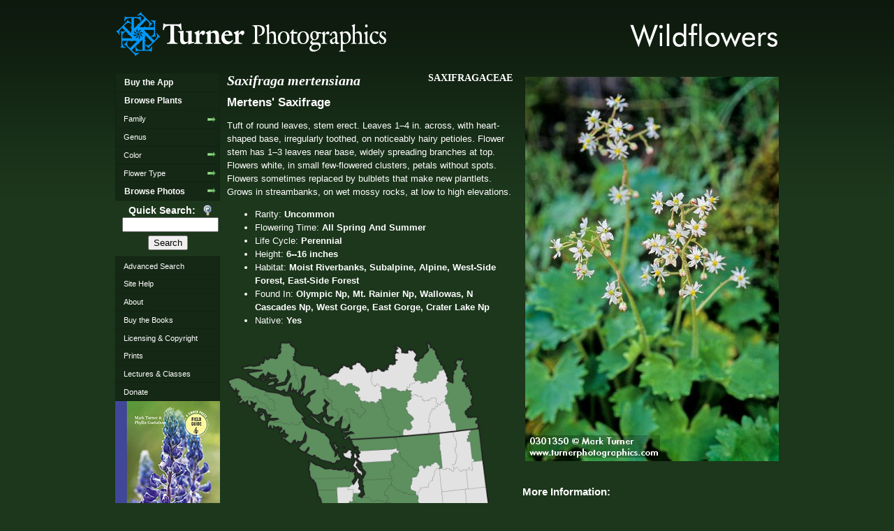

--- FILE ---
content_type: text/html; charset=UTF-8
request_url: https://www.pnwflowers.com/flower/saxifraga-mertensiana
body_size: 2911
content:
<!DOCTYPE html>
<html lang="en">
<head>
    <meta charset="UTF-8">
    <meta name="viewport" content="width=device-width, initial-scale=1, shrink-to-fit=no">
    <meta name="description" content="Wildflowers of the Pacific Northwest">
    <meta name="author" content="Mark Turner">
    <meta name="company" content="Turner Photographics, LLC">

        <link rel="stylesheet" href="/vendor/components/jqueryui/themes/base/jquery-ui.css">
    <link rel="stylesheet" href="/assets/css/screen.css">
    <link rel="stylesheet" href="/assets/css/menu.css">
    <link rel="stylesheet" href="/assets/css/thickbox.css">

        <link rel="icon" href="/assets/images/favicon.ico?v=1.0">

        <title>Saxifraga mertensiana | Mertens' Saxifrage | Wildflowers of the Pacific Northwest</title>

</head>
<body>
<div align="center" id="page-home">
    <div id="main">
        <div id="header">
            <h2><img src="/assets/images/wildflowers.png" alt="Wildflowers" width="216" height="37"></h2>
            <h1>
                <a href="/"><img src="/assets/images/turnlog4.png" alt="Turner Photographics"
                                             width="400"
                                             height="64"></a>
            </h1>
        </div>
        <div id="middle">
            <div id="sidebar">
                <ul class="adxm menu">
                    <li><a class="menu-header" href="/app">Buy the App</a></li>
                    <li><a class="menu-header" href="/browse">Browse Plants</a></li>
                    <li><a class="submenu" href="/browse">Family</a>
                        <ul>
                            <li><a href="/browse/family/latin">Latin</a></li>
                            <li><a href="/browse/family/common">Common</a></li>
                        </ul>
                    </li>
                    <li><a href="/browse/genus">Genus</a></li>
                    <li><a class="submenu" href="/browse">Color</a>
                        <ul>
                            <li><a href="/browse/color/red">Red</a></li>
                            <li><a href="/browse/color/yellow">Yellow</a></li>
                            <li><a href="/browse/color/white">White</a></li>
                            <li><a href="/browse/color/blue">Blue</a></li>
                            <li><a href="/browse/color/orange">Orange</a></li>
                            <li><a href="/browse/color/green-brown">Green / Brown</a>
                            </li>
                        </ul>
                    </li>
                    <li><a class="submenu" href="/browse">Flower Type</a>
                        <ul>
                            <li><a href="/browse/type/1">3 or 6 petals</a></li>
                            <li><a href="/browse/type/2">4 petals</a></li>
                            <li><a href="/browse/type/3">5 irregular petals</a></li>
                            <li><a href="/browse/type/4">5 symmetrical petals (ovary superior)</a></li>
                            <li><a href="/browse/type/5">5 symmetrical petals (ovary inferior)</a></li>
                            <li><a href="/browse/type/6">5 irregular petals forming a tube</a></li>
                            <li><a href="/browse/type/7">5 symmetrical petals forming a tube</a></li>
                            <li><a href="/browse/type/8">5 petals joined into a bell</a></li>
                            <li><a class="submenu" href="/browse/type/9">composite flowers</a>
                                <ul>
                                    <li><a href="/browse/type/9.1">Anthemis tribe</a></li>
                                    <li><a href="/browse/type/9.2">Aster tribe</a></li>
                                    <li><a href="/browse/type/9.3">Chicory tribe</a></li>
                                    <li><a href="/browse/type/9.4">Thistle tribe</a></li>
                                    <li><a href="/browse/type/9.5">Thoroughwort tribe</a></li>
                                    <li><a href="/browse/type/9.6">Sunflower tribe</a></li>
                                    <li><a href="/browse/type/9.7">Everlasting tribe</a></li>
                                    <li><a href="/browse/type/9.8">Senecio tribe</a></li>
                                </ul>
                            </li>
                            <li><a href="/browse/type/11">No obvious petals</a></li>
                            <li><a href="/browse/type/10">Many petals</a></li>
                        </ul>
                    </li>
                    <li><a class="menu-header submenu" href="/photos">Browse Photos</a>
                        <ul>
                            <li><a href="/photos/january">January</a></li>
                            <li><a href="/photos/february">February</a></li>
                            <li><a href="/photos/march">March</a></li>
                            <li><a href="/photos/april">April</a></li>
                            <li><a href="/photos/may">May</a></li>
                            <li><a href="/photos/june">June</a></li>
                            <li><a href="/photos/july">July</a></li>
                            <li><a href="/photos/august">August</a></li>
                            <li><a href="/photos/september">September</a></li>
                            <li><a href="/photos/october">October</a></li>
                            <li><a href="/photos/november">November</a></li>
                        </ul>
                    </li>
                </ul>
                <div class="search block" id="quicksearch">
                    <form action="/search" method="get" name="Search" id="Search">
                        <span class="title"
                              title="Searches Family (Latin &amp; Common), Latin &amp; Common names, Photo Location and Description">Quick Search:
                        </span>
                        <span><input name="t" type="text" style="width:100%;"/></span>
                        <span><input name="Search" type="submit" value="Search"/></span>
                    </form>
                </div>
                <ul class="menu">
                    <li><a href="/search">Advanced Search</a></li>
                    <li><a href="/help">Site Help</a></li>
                    <li><a href="/about">About</a></li>
                    <li><a href="/buy">Buy the Books</a></li>
                    <li><a href="/licensing">Licensing &amp; Copyright</a></li>
                    <li><a href="/prints">Prints</a></li>
                    <li><a href="/lectures">Lectures &amp; Classes</a></li>
                    <li>
                        <a href="/friend">Donate</a>
                    </li>
                </ul>
                <a href="/buy" title="Buy signed copy of Wildflowers of the Pacific Northwest from Mark">
                    <img src="/assets/images/WildflowersCover_sm.jpg"
                         alt="Wildflowers of the Pacific Northwest"/></a>
                <a href="/buy"
                   title="Buy signed copy of Trees and Shrubs of the Pacific Northwest from Mark">
                    <img src="/assets/images/TreesShrubsPNW_150px.jpg"
                         alt="Trees and Shrubs of the Pacific Northwest"/></a>
                <a href="/buy"
                   title="Buy signed copy of Weeds of the Pacific Northwest from Mark">
                    <img src="/assets/images/WeedsCover_150px.jpg"
                         alt="Weeds of the Pacific Northwest"/></a>
            </div>
        </div>
        <div id="content">

                        
    <div class="article noline plant">
        <div class="tright"><img src="/assets/images/plants/0301350.jpg" id="photo"/></div>
        <h1>
            <div style="float:right; font-size:.7em; text-transform:uppercase; line-height:1em;">
                Saxifragaceae
            </div>
            <em>Saxifraga mertensiana</em></h1>
        <h2>Mertens&#039; Saxifrage</h2>
        <p>Tuft of round leaves, stem erect. Leaves 1&ndash;4 in. across, with heart-shaped base, irregularly toothed, on noticeably hairy petioles. Flower stem has 1&ndash;3 leaves near base, widely spreading branches at top. Flowers white, in small few-flowered clusters, petals without spots. Flowers sometimes replaced by bulblets that make new plantlets. Grows in streambanks, on wet mossy rocks, at low to high elevations.</p>         <ul class="plant-facts">
            <li>Rarity: <strong>Uncommon</strong></li>
            <li>Flowering Time: <strong>All Spring And Summer</strong></li>
            <li>Life Cycle: <strong>Perennial</strong></li>
            <li>Height: <strong>6--16 inches</strong></li>
            <li>Habitat: <strong>Moist Riverbanks, Subalpine, Alpine, West-Side Forest, East-Side Forest</strong></li>
            <li>Found In: <strong>Olympic Np, Mt. Rainier Np, Wallowas, N Cascades Np, West Gorge, East Gorge, Crater Lake Np</strong></li>
            <li>Native: <strong>Yes</strong></li>
        </ul>
        <div class="tleft" style="margin-right:0;">
            <img src="/assets/images/maps/SAME7.png" width="405"/>
        </div>
        <div class="tright" style="width:367px;">
            <h3>More Information:</h3>
            <ul class="plant-facts">
                                                <li>
                    <a href="/flower/saxifraga-mertensiana/gallery">More Photos</a>
                </li>
                <li>
                    <a href="https://plants.sc.egov.usda.gov/home/plantProfile?symbol=SAME7"
                       target="_blank" class="external">USDA Plants Database</a>
                </li>
                <li>
                    <a href="http://calphotos.berkeley.edu/cgi/img_query?query_src=photos_index&rel-taxon=contains&where-taxon=Saxifraga%20mertensiana"
                       target="_blank" class="external">CalPhotos</a>
                </li>
                <li>
                    <a href="https://oregonflora.org/taxa/search.php?search=Saxifraga%20mertensiana" target="_blank" class="external">OregonFlora</a>
                </li>
                <li>
                    <a href="http://linnet.geog.ubc.ca/Atlas/Atlas.aspx?sciname=Saxifraga%20mertensiana"
                       target="_blank" class="external">E-Flora BC</a>
                </li>
                                                                                                                            </ul>
        </div>
        <div class="clear-left clear-right"></div>
    </div>



                                                                                                                                                                                                
            <div id="footer">
    <strong>For information about <a href="/licensing">licensing photos</a> for publication or to <a href="/prints">order prints</a> please contact</strong><br>
    Mark Turner &bull; Turner Photographics LLC &bull; 4682 Wynn Road &bull; Bellingham, WA 98226 USA<br />
    voice 360-671-6851<br />
    e-mail <a href="mailto:mark@turnerphotographics.com">mark@turnerphotographics.com</a>
    <div class="copyright">All images © 1993-2026 Mark Turner</div>
</div>
        </div>
    </div>
</div>


<script src="/vendor/components/jquery/jquery.min.js"></script>
<script src="/vendor/components/jqueryui/jquery-ui.min.js"></script>
<script src="/assets/js/thickbox-compressed.js"></script>
<script src="/assets/js/jquery.cookie.js"></script>

<script src="/assets/js/ADxMenu.js"></script>




	<!-- Google tag (gtag.js) -->
	<script async src="https://www.googletagmanager.com/gtag/js?id=G-EQHLMW8BHM"></script>
	<script>
	  window.dataLayer = window.dataLayer || [];
	  function gtag(){dataLayer.push(arguments);}
	  gtag('js', new Date());

	  gtag('config', 'G-EQHLMW8BHM');
	</script>


</body>

</html>
